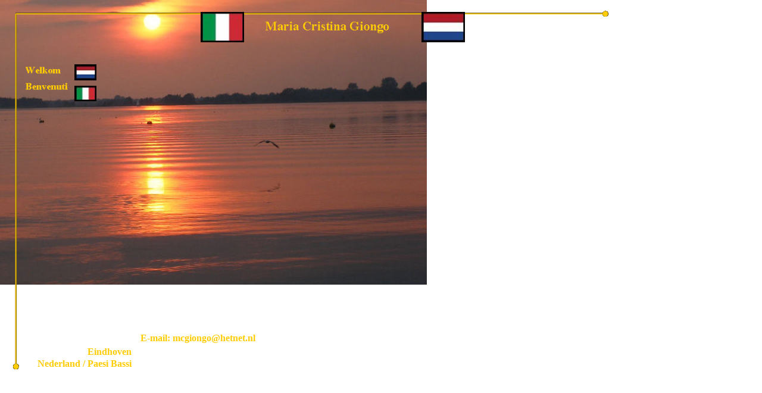

--- FILE ---
content_type: text/html
request_url: http://mariacristinagiongo.nl/
body_size: 3772
content:
<html xmlns:v="urn:schemas-microsoft-com:vml"
xmlns:o="urn:schemas-microsoft-com:office:office"
xmlns:dt="uuid:C2F41010-65B3-11d1-A29F-00AA00C14882"
xmlns="http://www.w3.org/TR/REC-html40">

<head>
<meta http-equiv=Content-Type content="text/html; charset=windows-1252">
<link rel=File-List href="index_files/filelist.xml">
<!--[if !mso]>
<style>
v\:* {behavior:url(#default#VML);}
o\:* {behavior:url(#default#VML);}
b\:* {behavior:url(#default#VML);}
.shape {behavior:url(#default#VML);}
</style>
<![endif]-->
<meta name="description" content="Maria Cristina Giongo">
<meta name="keywords"
content="giornalista, journalist, Maria Cristina Giongo, Italia, Italie, Cristina Giongo">
<title>Home</title>
<style>
<!--
 /* Lettertypen */
@font-face
	{font-family:"Times New Roman";
	panose-1:2 2 6 3 5 4 5 2 3 4;}
 /* Stijlen */
p.MsoBodyText3, li.MsoBodyText3, div.MsoBodyText3
	{margin-right:0pt;
	text-indent:0pt;
	margin-top:0pt;
	margin-bottom:8.0pt;
	text-align:left;
	font-family:"Times New Roman";
	font-size:10.0pt;
	color:black;}
p.MsoOrganizationName, li.MsoOrganizationName, div.MsoOrganizationName
	{margin-right:0pt;
	text-indent:0pt;
	margin-top:0pt;
	margin-bottom:0pt;
	text-align:center;
	font-family:"Arial Black";
	font-size:11.0pt;
	color:white;}
p.MsoAddress, li.MsoAddress, div.MsoAddress
	{margin-right:0pt;
	text-indent:0pt;
	margin-top:0pt;
	margin-bottom:0pt;
	line-height:125%;
	text-align:left;
	font-family:"Times New Roman";
	font-size:9.0pt;
	color:black;}
ol
	{margin-top:0in;
	margin-bottom:0in;
	margin-left:-2197in;}
ul
	{margin-top:0in;
	margin-bottom:0in;
	margin-left:-2197in;}
@page
	{size:8.-2019in 11.2232in;}
-->
</style>
<!--[if gte mso 9]><xml>
 <o:shapedefaults v:ext="edit" spidmax="15362" fill="f" fillcolor="white [7]"
  strokecolor="black [0]">
  <v:fill color="white [7]" color2="white [7]" on="f"/>
  <v:stroke color="black [0]" color2="white [7]" weight="2pt">
   <o:left v:ext="view" color="black [0]" color2="white [7]"/>
   <o:top v:ext="view" color="black [0]" color2="white [7]"/>
   <o:right v:ext="view" color="black [0]" color2="white [7]"/>
   <o:bottom v:ext="view" color="black [0]" color2="white [7]"/>
   <o:column v:ext="view" color="black [0]" color2="white [7]"/>
  </v:stroke>
  <v:shadow color="#ccc [4]"/>
  <o:extrusion v:ext="view" backdepth="0" viewpoint="0,0" viewpointorigin="0,0"/>
  <v:textbox inset="2.88pt,2.88pt,2.88pt,2.88pt"/>
  <o:colormru v:ext="edit" colors="#66f,#06c,#eaeaea,#c00,#b2b2b2,#fcfbf5"/>
 </o:shapedefaults><o:shapelayout v:ext="edit">
  <o:idmap v:ext="edit" data="1,2,3,4,5,6,7,8,9,10,11,12,13"/>
 </o:shapelayout></xml><![endif]-->
</head>

<body link="#0066FF" vlink="#6633CC" style='margin:0'>

<div style='position:absolute;width:10.0572in;height:20.2099in'>
<!--[if gte vml 1]><v:rect id="_x0000_s12990" style='position:absolute;left:111.86pt;
 top:707.06pt;width:126pt;height:25.2pt;z-index:9364;visibility:hidden;
 mso-wrap-edited:f;mso-wrap-distance-left:2.88pt;mso-wrap-distance-top:2.88pt;
 mso-wrap-distance-right:2.88pt;mso-wrap-distance-bottom:2.88pt' filled="f"
 fillcolor="white [7]" stroked="f" strokecolor="black [0]" o:cliptowrap="t">
 <v:stroke dashstyle="1 1" endcap="round">
  <o:left v:ext="view" color="black [0]" color2="white [7]"/>
  <o:top v:ext="view" color="black [0]" color2="white [7]"/>
  <o:right v:ext="view" color="black [0]" color2="white [7]"/>
  <o:bottom v:ext="view" color="black [0]" color2="white [7]"/>
  <o:column v:ext="view" color="black [0]" color2="white [7]"/>
 </v:stroke>
 <v:shadow color="#ccc [4]"/>
 <v:path insetpenok="f"/>
 <o:lock v:ext="edit" shapetype="t"/>
 <v:textbox inset="2.88pt,2.88pt,2.88pt,2.88pt"/>
</v:rect><![endif]--><!--[if gte vml 1]><v:rect id="_x0000_s12991" style='position:absolute;
 left:237.86pt;top:704.06pt;width:579pt;height:783.75pt;z-index:9365;
 visibility:hidden;mso-wrap-edited:f' stroked="f" o:cliptowrap="t">
 <v:fill recolor="t" rotate="t"/>
 <v:stroke joinstyle="round">
  <o:left v:ext="view" weight="0" on="t"/>
  <o:top v:ext="view" weight="0" on="t"/>
  <o:right v:ext="view" weight="0" on="t"/>
  <o:bottom v:ext="view" weight="0" on="t"/>
  <o:column v:ext="view" color="black [0]" color2="white [7]"/>
 </v:stroke>
 <v:imagedata cropbottom="16777215f" cropright="16777215f"/>
 <v:path gradientshapeok="f" insetpenok="f" o:connecttype="segments"/>
 <o:lock v:ext="edit" shapetype="t"/>
 <v:textbox inset="2.88pt,2.88pt,2.88pt,2.88pt"/>
</v:rect><![endif]--><!--[if gte vml 1]><v:rect id="_x0000_s12992" style='position:absolute;
 left:199.5pt;top:599.06pt;width:126pt;height:25.2pt;z-index:9366;visibility:hidden;
 mso-wrap-edited:f;mso-wrap-distance-left:2.88pt;mso-wrap-distance-top:2.88pt;
 mso-wrap-distance-right:2.88pt;mso-wrap-distance-bottom:2.88pt' filled="f"
 fillcolor="white [7]" stroked="f" strokecolor="black [0]" o:cliptowrap="t">
 <v:stroke dashstyle="1 1" endcap="round">
  <o:left v:ext="view" color="black [0]" color2="white [7]"/>
  <o:top v:ext="view" color="black [0]" color2="white [7]"/>
  <o:right v:ext="view" color="black [0]" color2="white [7]"/>
  <o:bottom v:ext="view" color="black [0]" color2="white [7]"/>
  <o:column v:ext="view" color="black [0]" color2="white [7]"/>
 </v:stroke>
 <v:shadow color="#ccc [4]"/>
 <v:path insetpenok="f"/>
 <o:lock v:ext="edit" shapetype="t"/>
 <v:textbox inset="2.88pt,2.88pt,2.88pt,2.88pt"/>
</v:rect><![endif]--><!--[if gte vml 1]><v:rect id="_x0000_s12993" style='position:absolute;
 left:325.5pt;top:596.06pt;width:579pt;height:783.75pt;z-index:9367;
 visibility:hidden;mso-wrap-edited:f' stroked="f" o:cliptowrap="t">
 <v:fill recolor="t" rotate="t"/>
 <v:stroke joinstyle="round">
  <o:left v:ext="view" weight="0" on="t"/>
  <o:top v:ext="view" weight="0" on="t"/>
  <o:right v:ext="view" weight="0" on="t"/>
  <o:bottom v:ext="view" weight="0" on="t"/>
  <o:column v:ext="view" color="black [0]" color2="white [7]"/>
 </v:stroke>
 <v:imagedata cropbottom="16777215f" cropright="16777215f"/>
 <v:path gradientshapeok="f" insetpenok="f" o:connecttype="segments"/>
 <o:lock v:ext="edit" shapetype="t"/>
 <v:textbox inset="2.88pt,2.88pt,2.88pt,2.88pt"/>
</v:rect><![endif]--><!--[if gte vml 1]><v:rect id="_x0000_s12994" style='position:absolute;
 left:-210.28pt;top:-100.39pt;width:767.99pt;height:467.24pt;z-index:9368;
 mso-wrap-distance-left:2.88pt;mso-wrap-distance-top:2.88pt;
 mso-wrap-distance-right:2.88pt;mso-wrap-distance-bottom:2.88pt'
 o:preferrelative="t" filled="f" fillcolor="white [7]" stroked="f"
 strokecolor="black [0]" o:cliptowrap="t">
 <v:fill color2="white [7]"/>
 <v:stroke color2="white [7]">
  <o:left v:ext="view" color="black [0]" color2="white [7]"/>
  <o:top v:ext="view" color="black [0]" color2="white [7]"/>
  <o:right v:ext="view" color="black [0]" color2="white [7]"/>
  <o:bottom v:ext="view" color="black [0]" color2="white [7]"/>
  <o:column v:ext="view" color="black [0]" color2="white [7]"/>
 </v:stroke>
 <v:imagedata src="index_files/image634.jpg" o:title="Uccellosmall2"/>
 <v:shadow color="#ccc [4]"/>
 <v:path o:extrusionok="f" insetpenok="f"/>
 <o:lock v:ext="edit" aspectratio="t"/>
</v:rect><![endif]--><![if !vml]><span style='position:absolute;z-index:9368;
left:-312px;top:-150px;width:1136px;height:693px'><img width=1029 height=628
src="index_files/image634.jpg" v:shapes="_x0000_s12994"></span><![endif]><!--[if gte vml 1]><v:rect
 id="_x0000_s12995" style='position:absolute;left:87pt;top:75.6pt;width:24pt;
 height:15.97pt;z-index:9369;mso-wrap-distance-left:2.88pt;
 mso-wrap-distance-top:2.88pt;mso-wrap-distance-right:2.88pt;
 mso-wrap-distance-bottom:2.88pt' o:preferrelative="t" filled="f" fillcolor="white [7]"
 strokecolor="black [0]" o:cliptowrap="t">
 <v:fill color2="white [7]"/>
 <v:stroke color2="white [7]">
  <o:left v:ext="view" color="black [0]" color2="white [7]" joinstyle="miter"/>
  <o:top v:ext="view" color="black [0]" color2="white [7]" joinstyle="miter"/>
  <o:right v:ext="view" color="black [0]" color2="white [7]" joinstyle="miter"/>
  <o:bottom v:ext="view" color="black [0]" color2="white [7]" joinstyle="miter"/>
  <o:column v:ext="view" color="black [0]" color2="white [7]"/>
 </v:stroke>
 <v:imagedata src="index_files/image529.jpg" o:title="Flag Netherlands"/>
 <v:shadow color="#ccc [4]"/>
 <v:path o:extrusionok="f" insetpenok="f"/>
 <o:lock v:ext="edit" aspectratio="t"/>
</v:rect><![endif]--><![if !vml]><span style='position:absolute;z-index:9369;
left:125px;top:108px;width:41px;height:30px'><img width=37 height=27
src="index_files/image5291.jpg" v:shapes="_x0000_s12995"></span><![endif]><!--[if gte vml 1]><v:rect
 id="_x0000_s12996" style='position:absolute;left:87pt;top:99.6pt;width:24pt;
 height:16.02pt;z-index:9370;mso-wrap-distance-left:2.88pt;
 mso-wrap-distance-top:2.88pt;mso-wrap-distance-right:2.88pt;
 mso-wrap-distance-bottom:2.88pt' o:preferrelative="t" filled="f" fillcolor="white [7]"
 strokecolor="black [0]" o:cliptowrap="t">
 <v:fill color2="white [7]"/>
 <v:stroke color2="white [7]">
  <o:left v:ext="view" color="black [0]" color2="white [7]" joinstyle="miter"/>
  <o:top v:ext="view" color="black [0]" color2="white [7]" joinstyle="miter"/>
  <o:right v:ext="view" color="black [0]" color2="white [7]" joinstyle="miter"/>
  <o:bottom v:ext="view" color="black [0]" color2="white [7]" joinstyle="miter"/>
  <o:column v:ext="view" color="black [0]" color2="white [7]"/>
 </v:stroke>
 <v:imagedata src="index_files/image584.jpg" o:title="Flag Italy"/>
 <v:shadow color="#ccc [4]"/>
 <v:path o:extrusionok="f" insetpenok="f"/>
 <o:lock v:ext="edit" aspectratio="t"/>
</v:rect><![endif]--><![if !vml]><span style='position:absolute;z-index:9370;
left:125px;top:144px;width:41px;height:29px'><img width=37 height=26
src="index_files/image5841.jpg" v:shapes="_x0000_s12996"></span><![endif]><!--[if gte vml 1]><v:rect
 id="_x0000_s12997" style='position:absolute;left:7.16pt;top:69.76pt;width:126pt;
 height:25.2pt;z-index:9371;visibility:hidden;mso-wrap-edited:f;
 mso-wrap-distance-left:2.88pt;mso-wrap-distance-top:2.88pt;
 mso-wrap-distance-right:2.88pt;mso-wrap-distance-bottom:2.88pt' filled="f"
 fillcolor="white [7]" stroked="f" strokecolor="black [0]" o:cliptowrap="t">
 <v:stroke dashstyle="1 1" endcap="round">
  <o:left v:ext="view" color="black [0]" color2="white [7]"/>
  <o:top v:ext="view" color="black [0]" color2="white [7]"/>
  <o:right v:ext="view" color="black [0]" color2="white [7]"/>
  <o:bottom v:ext="view" color="black [0]" color2="white [7]"/>
  <o:column v:ext="view" color="black [0]" color2="white [7]"/>
 </v:stroke>
 <v:shadow color="#ccc [4]"/>
 <v:path insetpenok="f"/>
 <o:lock v:ext="edit" shapetype="t"/>
 <v:textbox inset="2.88pt,2.88pt,2.88pt,2.88pt"/>
</v:rect><![endif]--><!--[if gte vml 1]><v:shapetype id="_x0000_t202"
 coordsize="21600,21600" o:spt="202" path="m,l,21600r21600,l21600,xe">
 <v:stroke joinstyle="miter"/>
 <v:path gradientshapeok="t" o:connecttype="rect"/>
</v:shapetype><v:shape id="_x0000_s12998" type="#_x0000_t202" style='position:absolute;
 left:27pt;top:72.6pt;width:90pt;height:64.5pt;z-index:9372;visibility:visible;
 mso-wrap-edited:f;mso-wrap-distance-left:2.88pt;mso-wrap-distance-top:2.88pt;
 mso-wrap-distance-right:2.88pt;mso-wrap-distance-bottom:2.88pt' filled="f"
 fillcolor="black [0]" stroked="f" strokecolor="#fc0 [2]" strokeweight="0"
 o:cliptowrap="t">
 <v:fill color2="white [7]"/>
 <v:stroke dashstyle="dash">
  <o:left v:ext="view" color="black [0]" color2="white [7]"/>
  <o:top v:ext="view" color="black [0]" color2="white [7]"/>
  <o:right v:ext="view" color="black [0]" color2="white [7]"/>
  <o:bottom v:ext="view" color="black [0]" color2="white [7]"/>
  <o:column v:ext="view" color="black [0]" color2="white [7]"/>
 </v:stroke>
 <v:shadow color="#ccc [4]"/>
 <v:path insetpenok="f"/>
 <o:lock v:ext="edit" shapetype="t"/>
 <v:textbox style='mso-column-margin:5.7pt' inset="2.85pt,2.85pt,2.85pt,2.85pt">
  <div dir=ltr>
  <p class=MsoBodyText3><span lang=en-US style='font-size:12.0pt;color:#FFCC00;
  font-weight:bold;language:en-US'>Welkom</span></p>
  <p class=MsoBodyText3><span lang=en-US style='font-size:12.0pt;color:#FFCC00;
  font-weight:bold;language:en-US'>Benvenuti</span></p>
  <p class=MsoBodyText3><span lang=en-US style='language:en-US'>&nbsp;</span></p>
  </div>
 </v:textbox>
</v:shape><![endif]--><![if !vml]><span style='position:absolute;z-index:9372;
left:40px;top:107px;width:132px;height:95px'><img width=120 height=86
src="index_files/image340.png" alt="Tekstvak: Welkom&#13;Benvenuti&#13;&#13;"
v:shapes="_x0000_s12998"></span><![endif]><!--[if gte vml 1]><v:shape id="_x0000_s12999"
 type="#_x0000_t202" style='position:absolute;left:0;top:382.02pt;width:153pt;
 height:52.19pt;z-index:9373;visibility:visible;mso-wrap-edited:f;
 mso-wrap-distance-left:2.88pt;mso-wrap-distance-top:2.88pt;
 mso-wrap-distance-right:2.88pt;mso-wrap-distance-bottom:2.88pt' filled="f"
 fillcolor="black [0]" stroked="f" strokecolor="#fc0 [2]" strokeweight="0"
 o:cliptowrap="t">
 <v:fill color2="white [7]"/>
 <v:stroke dashstyle="dash">
  <o:left v:ext="view" color="black [0]" color2="white [7]"/>
  <o:top v:ext="view" color="black [0]" color2="white [7]"/>
  <o:right v:ext="view" color="black [0]" color2="white [7]"/>
  <o:bottom v:ext="view" color="black [0]" color2="white [7]"/>
  <o:column v:ext="view" color="black [0]" color2="white [7]"/>
 </v:stroke>
 <v:shadow color="#ccc [4]"/>
 <v:path insetpenok="f"/>
 <o:lock v:ext="edit" shapetype="t"/>
 <v:textbox style='mso-column-margin:5.7pt' inset="2.85pt,2.85pt,2.85pt,2.85pt"/>
</v:shape><![endif]--><![if !vml]><span style='position:absolute;z-index:9373;
left:0px;top:562px;width:225px;height:77px'>

<table cellpadding=0 cellspacing=0>
 <tr>
  <td width=225 height=77 valign=bottom style='vertical-align:top'><![endif]>
  <div v:shape="_x0000_s12999" style='padding:14.1311pt 2.85pt 2.85pt 2.85pt'
  class=shape>
  <p class=MsoAddress style='text-align:right;text-align:right'><span
  lang=en-US style='font-size:12.0pt;line-height:125%;color:#FFCC00;font-weight:
  bold;language:en-US'>Eindhoven</span></p>
  <p class=MsoAddress style='text-align:right;text-align:right'><span
  lang=en-US style='font-size:12.0pt;line-height:125%;color:#FFCC00;font-weight:
  bold;language:en-US'>Nederland / Paesi Bassi</span></p>
  <p class=MsoAddress style='text-align:right;text-align:right'><span
  lang=en-US style='font-size:12.0pt;line-height:125%;color:#FFCC00;font-weight:
  bold;language:en-US'>&nbsp;</span></p>
  </div>
  <![if !vml]></td>
 </tr>
</table>

</span><![endif]><!--[if gte vml 1]><v:shape id="_x0000_s13000" type="#_x0000_t202"
 style='position:absolute;left:157.24pt;top:363.05pt;width:255pt;height:55.76pt;
 z-index:9374;visibility:visible;mso-wrap-edited:f;mso-wrap-distance-left:2.88pt;
 mso-wrap-distance-top:2.88pt;mso-wrap-distance-right:2.88pt;
 mso-wrap-distance-bottom:2.88pt' filled="f" fillcolor="black [0]" stroked="f"
 strokecolor="#fc0 [2]" strokeweight="0" o:cliptowrap="t">
 <v:stroke dashstyle="dash">
  <o:left v:ext="view" color="black [0]" color2="white [7]"/>
  <o:top v:ext="view" color="black [0]" color2="white [7]"/>
  <o:right v:ext="view" color="black [0]" color2="white [7]"/>
  <o:bottom v:ext="view" color="black [0]" color2="white [7]"/>
  <o:column v:ext="view" color="black [0]" color2="white [7]"/>
 </v:stroke>
 <v:shadow color="#ccc [4]"/>
 <v:path insetpenok="f"/>
 <o:lock v:ext="edit" shapetype="t"/>
 <v:textbox style='mso-column-margin:5.7pt' inset="2.85pt,2.85pt,2.85pt,2.85pt"/>
</v:shape><![endif]--><![if !vml]><span style='position:absolute;z-index:9374;
left:232px;top:534px;width:375px;height:83px'>

<table cellpadding=0 cellspacing=0>
 <tr>
  <td width=375 height=83 valign=bottom style='vertical-align:top'><![endif]>
  <div v:shape="_x0000_s13000" style='padding:18.2066pt 2.85pt 2.85pt 2.85pt'
  class=shape>
  <p class=MsoAddress><span lang=en-US style='font-size:12.0pt;line-height:
  125%;color:#FFCC00;font-weight:bold;language:en-US'></span></p>
  <p class=MsoAddress><span lang=en-US style='font-size:12.0pt;line-height:
  125%;color:#FFCC00;font-weight:bold;language:en-US'>E-mail: mcgiongo@hetnet.nl</span></p>
  </div>
  <![if !vml]></td>
 </tr>
</table>

</span><![endif]><!--[if gte vml 1]><v:shape id="_x0000_s13002" type="#_x0000_t202"
 style='position:absolute;left:282pt;top:15.6pt;width:201pt;height:33.82pt;
 z-index:9375;visibility:visible;mso-wrap-edited:f;mso-wrap-distance-left:2.88pt;
 mso-wrap-distance-top:2.88pt;mso-wrap-distance-right:2.88pt;
 mso-wrap-distance-bottom:2.88pt' filled="f" fillcolor="black [0]" stroked="f"
 strokecolor="black [0]" strokeweight="0" o:cliptowrap="t">
 <v:fill color2="white [7]"/>
 <v:stroke>
  <o:left v:ext="view" color="black [0]" color2="white [7]"/>
  <o:top v:ext="view" color="black [0]" color2="white [7]"/>
  <o:right v:ext="view" color="black [0]" color2="white [7]"/>
  <o:bottom v:ext="view" color="black [0]" color2="white [7]"/>
  <o:column v:ext="view" color="black [0]" color2="white [7]"/>
 </v:stroke>
 <v:shadow color="#ccc [4]"/>
 <v:path insetpenok="f"/>
 <o:lock v:ext="edit" shapetype="t"/>
 <v:textbox style='mso-column-margin:5.7pt' inset="2.85pt,2.85pt,2.85pt,2.85pt">
  <div dir=ltr style='padding-top:4.6216pt'>
  <p class=MsoOrganizationName><span lang=en-US style='font-size:16.0pt;
  font-family:"Times New Roman";color:#FFCC00;font-weight:bold;language:en-US'>Maria Cristina Giongo</span></p>
  </div>
 </v:textbox>
</v:shape><![endif]--><![if !vml]><span style='position:absolute;z-index:9375;
left:415px;top:23px;width:296px;height:50px'><img width=268 height=45
src="index_files/image313.png" alt="Tekstvak: Maria Cristina Giongo&#13;"
v:shapes="_x0000_s13002"></span><![endif]><!--[if gte vml 1]><v:group id="_x0000_s13003"
 style='position:absolute;left:14.99pt;top:12.6pt;width:750.01pt;height:451.28pt;
 z-index:9376' coordorigin="1076921,890433" coordsize="55052,87566">
 <v:rect id="_x0000_s13004" style='position:absolute;left:1076921;top:890433;
  width:55053;height:87567;visibility:hidden;mso-wrap-edited:f' stroked="f"
  strokeweight="1.5pt" o:cliptowrap="t">
  <v:fill recolor="t" rotate="t"/>
  <v:stroke joinstyle="round">
   <o:left v:ext="view" weight="0" on="t"/>
   <o:top v:ext="view" weight="0" on="t"/>
   <o:right v:ext="view" weight="0" on="t"/>
   <o:bottom v:ext="view" weight="0" on="t"/>
   <o:column v:ext="view" color="black [0]" color2="white [7]"/>
  </v:stroke>
  <v:imagedata cropbottom="16777215f" cropright="16777215f"/>
  <v:path gradientshapeok="f" insetpenok="f" o:connecttype="segments"/>
  <o:lock v:ext="edit" shapetype="t"/>
  <v:textbox inset="2.88pt,2.88pt,2.88pt,2.88pt"/>
 </v:rect><v:line id="_x0000_s13005" style='position:absolute;visibility:visible;
  mso-wrap-edited:f;mso-wrap-distance-left:2.88pt;mso-wrap-distance-top:2.88pt;
  mso-wrap-distance-right:2.88pt;mso-wrap-distance-bottom:2.88pt' from="1077181,891121"
  to="1131454,891121" strokecolor="#fc0 [2]" strokeweight="1.5pt" o:cliptowrap="t">
  <v:stroke>
   <o:left v:ext="view" color="black [0]" color2="white [7]"/>
   <o:top v:ext="view" color="black [0]" color2="white [7]"/>
   <o:right v:ext="view" color="black [0]" color2="white [7]"/>
   <o:bottom v:ext="view" color="black [0]" color2="white [7]"/>
   <o:column v:ext="view" color="black [0]" color2="white [7]"/>
  </v:stroke>
  <v:shadow color="#ccc [4]"/>
 </v:line><v:oval id="_x0000_s13006" style='position:absolute;left:1131454;
  top:890433;width:520;height:1374;visibility:visible;mso-wrap-edited:f;
  mso-wrap-distance-left:2.88pt;mso-wrap-distance-top:2.88pt;
  mso-wrap-distance-right:2.88pt;mso-wrap-distance-bottom:2.88pt' fillcolor="#fc0 [2]"
  stroked="f" strokecolor="black [0]" strokeweight="1.5pt" o:cliptowrap="t">
  <v:fill color2="white [7]"/>
  <v:stroke>
   <o:left v:ext="view" color="black [0]" color2="white [7]"/>
   <o:top v:ext="view" color="black [0]" color2="white [7]"/>
   <o:right v:ext="view" color="black [0]" color2="white [7]"/>
   <o:bottom v:ext="view" color="black [0]" color2="white [7]"/>
   <o:column v:ext="view" color="black [0]" color2="white [7]"/>
  </v:stroke>
  <v:shadow color="#ccc [4]"/>
  <v:path insetpenok="f"/>
  <o:lock v:ext="edit" shapetype="t"/>
  <v:textbox inset="2.88pt,2.88pt,2.88pt,2.88pt"/>
 </v:oval><v:oval id="_x0000_s13007" style='position:absolute;left:1076921;
  top:976625;width:520;height:1375;visibility:visible;mso-wrap-edited:f;
  mso-wrap-distance-left:2.88pt;mso-wrap-distance-top:2.88pt;
  mso-wrap-distance-right:2.88pt;mso-wrap-distance-bottom:2.88pt' fillcolor="#fc0 [2]"
  stroked="f" strokecolor="black [0]" strokeweight="1.5pt" o:cliptowrap="t">
  <v:fill color2="white [7]"/>
  <v:stroke>
   <o:left v:ext="view" color="black [0]" color2="white [7]"/>
   <o:top v:ext="view" color="black [0]" color2="white [7]"/>
   <o:right v:ext="view" color="black [0]" color2="white [7]"/>
   <o:bottom v:ext="view" color="black [0]" color2="white [7]"/>
   <o:column v:ext="view" color="black [0]" color2="white [7]"/>
  </v:stroke>
  <v:shadow color="#ccc [4]"/>
  <v:path insetpenok="f"/>
  <o:lock v:ext="edit" shapetype="t"/>
  <v:textbox inset="2.88pt,2.88pt,2.88pt,2.88pt"/>
 </v:oval><v:line id="_x0000_s13008" style='position:absolute;visibility:visible;
  mso-wrap-edited:f;mso-wrap-distance-left:2.88pt;mso-wrap-distance-top:2.88pt;
  mso-wrap-distance-right:2.88pt;mso-wrap-distance-bottom:2.88pt' from="1077181,891121"
  to="1077181,976625" strokecolor="#fc0 [2]" strokeweight="1.5pt" o:cliptowrap="t">
  <v:stroke>
   <o:left v:ext="view" color="black [0]" color2="white [7]"/>
   <o:top v:ext="view" color="black [0]" color2="white [7]"/>
   <o:right v:ext="view" color="black [0]" color2="white [7]"/>
   <o:bottom v:ext="view" color="black [0]" color2="white [7]"/>
   <o:column v:ext="view" color="black [0]" color2="white [7]"/>
  </v:stroke>
  <v:shadow color="#ccc [4]"/>
  <v:path insetpenok="f"/>
 </v:line></v:group><![endif]--><![if !vml]><span style='position:absolute;
z-index:9376;left:20px;top:16px;width:1109px;height:669px'><img width=1004
height=606 src="index_files/image495.png" v:shapes="_x0000_s13003 _x0000_s13005 _x0000_s13006 _x0000_s13007 _x0000_s13008"></span><![endif]><!--[if gte vml 1]><v:rect
 id="_x0000_s13009" style='position:absolute;left:231pt;top:15.6pt;width:51pt;
 height:34.04pt;z-index:9377;mso-wrap-distance-left:2.88pt;
 mso-wrap-distance-top:2.88pt;mso-wrap-distance-right:2.88pt;
 mso-wrap-distance-bottom:2.88pt' o:preferrelative="t" filled="f" fillcolor="white [7]"
 strokecolor="black [0]" o:cliptowrap="t">
 <v:fill color2="white [7]"/>
 <v:stroke color2="white [7]">
  <o:left v:ext="view" color="black [0]" color2="white [7]" joinstyle="miter"/>
  <o:top v:ext="view" color="black [0]" color2="white [7]" joinstyle="miter"/>
  <o:right v:ext="view" color="black [0]" color2="white [7]" joinstyle="miter"/>
  <o:bottom v:ext="view" color="black [0]" color2="white [7]" joinstyle="miter"/>
  <o:column v:ext="view" color="black [0]" color2="white [7]"/>
 </v:stroke>
 <v:imagedata src="index_files/image427.jpg" o:title="Flag Italy"/>
 <v:shadow color="#ccc [4]"/>
 <v:path o:extrusionok="f" insetpenok="f"/>
 <o:lock v:ext="edit" aspectratio="t"/>
</v:rect><![endif]--><![if !vml]><span style='position:absolute;z-index:9377;
left:337px;top:20px;width:81px;height:56px'><img width=73 height=51
src="index_files/image4271.jpg" v:shapes="_x0000_s13009"></span><![endif]><!--[if gte vml 1]><v:rect
 id="_x0000_s13010" style='position:absolute;left:483pt;top:15.6pt;width:51pt;
 height:33.93pt;z-index:9378;mso-wrap-distance-left:2.88pt;
 mso-wrap-distance-top:2.88pt;mso-wrap-distance-right:2.88pt;
 mso-wrap-distance-bottom:2.88pt' o:preferrelative="t" filled="f" fillcolor="white [7]"
 strokecolor="black [0]" o:cliptowrap="t">
 <v:fill color2="white [7]"/>
 <v:stroke color2="white [7]">
  <o:left v:ext="view" color="black [0]" color2="white [7]" joinstyle="miter"/>
  <o:top v:ext="view" color="black [0]" color2="white [7]" joinstyle="miter"/>
  <o:right v:ext="view" color="black [0]" color2="white [7]" joinstyle="miter"/>
  <o:bottom v:ext="view" color="black [0]" color2="white [7]" joinstyle="miter"/>
  <o:column v:ext="view" color="black [0]" color2="white [7]"/>
 </v:stroke>
 <v:imagedata src="index_files/image333.jpg" o:title="Flag Netherlands"/>
 <v:shadow color="#ccc [4]"/>
 <v:path o:extrusionok="f" insetpenok="f"/>
 <o:lock v:ext="edit" aspectratio="t"/>
</v:rect><![endif]--><![if !vml]><span style='position:absolute;z-index:9378;
left:708px;top:20px;width:81px;height:56px'><img width=73 height=51
src="index_files/image3331.jpg" v:shapes="_x0000_s13010"></span><![endif]><!--[if gte vml 1]><v:rect
 id="_x0000_s13011" href="index_files/Page350.htm" style='position:absolute;
 left:482.64pt;top:16.14pt;width:51.36pt;height:32.91pt;z-index:9379;
 mso-wrap-distance-left:2.88pt;mso-wrap-distance-top:2.88pt;
 mso-wrap-distance-right:2.88pt;mso-wrap-distance-bottom:2.88pt' filled="f"
 fillcolor="white [7]" stroked="f" strokecolor="black [0]" strokeweight="2pt"
 o:cliptowrap="t">
 <v:fill color2="white [7]"/>
 <v:stroke color2="white [7]">
  <o:left v:ext="view" color="black [0]" color2="white [7]"/>
  <o:top v:ext="view" color="black [0]" color2="white [7]"/>
  <o:right v:ext="view" color="black [0]" color2="white [7]"/>
  <o:bottom v:ext="view" color="black [0]" color2="white [7]"/>
  <o:column v:ext="view" color="black [0]" color2="white [7]"/>
 </v:stroke>
 <v:shadow color="#ccc [4]"/>
 <o:extrusion v:ext="view" backdepth="0" viewpoint="0,0" viewpointorigin="0,0"/>
 <v:path strokeok="f" fillok="f" insetpenok="f"/>
 <o:lock v:ext="edit" text="t" shapetype="t"/>
</v:rect><![endif]--><![if !vml]><span style='position:absolute;z-index:9379;
left:711px;top:24px;width:75px;height:48px'><a
href="index_files/Page350.htm"><img border=0 width=68 height=43
src="index_files/image15105.png" v:shapes="_x0000_s13011"></a></span><![endif]><!--[if gte vml 1]><v:rect
 id="_x0000_s13012" href="index_files/Page394.htm" style='position:absolute;
 left:231pt;top:16.14pt;width:51pt;height:33.28pt;z-index:9380;
 mso-wrap-distance-left:2.88pt;mso-wrap-distance-top:2.88pt;
 mso-wrap-distance-right:2.88pt;mso-wrap-distance-bottom:2.88pt' filled="f"
 fillcolor="white [7]" stroked="f" strokecolor="black [0]" strokeweight="2pt"
 o:cliptowrap="t">
 <v:fill color2="white [7]"/>
 <v:stroke color2="white [7]">
  <o:left v:ext="view" color="black [0]" color2="white [7]"/>
  <o:top v:ext="view" color="black [0]" color2="white [7]"/>
  <o:right v:ext="view" color="black [0]" color2="white [7]"/>
  <o:bottom v:ext="view" color="black [0]" color2="white [7]"/>
  <o:column v:ext="view" color="black [0]" color2="white [7]"/>
 </v:stroke>
 <v:shadow color="#ccc [4]"/>
 <o:extrusion v:ext="view" backdepth="0" viewpoint="0,0" viewpointorigin="0,0"/>
 <v:path strokeok="f" fillok="f" insetpenok="f"/>
 <o:lock v:ext="edit" text="t" shapetype="t"/>
</v:rect><![endif]--><![if !vml]><span style='position:absolute;z-index:9380;
left:340px;top:24px;width:75px;height:49px'><a
href="index_files/Page394.htm"><img border=0 width=68 height=44
src="index_files/image15106.png" v:shapes="_x0000_s13012"></a></span><![endif]><!--[if gte vml 1]><v:rect
 id="_x0000_s13013" href="index_files/Page350.htm" style='position:absolute;
 left:21.7pt;top:73.05pt;width:96.71pt;height:20.83pt;z-index:9381;
 mso-wrap-distance-left:2.88pt;mso-wrap-distance-top:2.88pt;
 mso-wrap-distance-right:2.88pt;mso-wrap-distance-bottom:2.88pt' filled="f"
 fillcolor="white [7]" stroked="f" strokecolor="black [0]" strokeweight="2pt"
 o:cliptowrap="t">
 <v:fill color2="white [7]"/>
 <v:stroke color2="white [7]">
  <o:left v:ext="view" color="black [0]" color2="white [7]"/>
  <o:top v:ext="view" color="black [0]" color2="white [7]"/>
  <o:right v:ext="view" color="black [0]" color2="white [7]"/>
  <o:bottom v:ext="view" color="black [0]" color2="white [7]"/>
  <o:column v:ext="view" color="black [0]" color2="white [7]"/>
 </v:stroke>
 <v:shadow color="#ccc [4]"/>
 <o:extrusion v:ext="view" backdepth="0" viewpoint="0,0" viewpointorigin="0,0"/>
 <v:path strokeok="f" fillok="f" insetpenok="f"/>
 <o:lock v:ext="edit" text="t" shapetype="t"/>
</v:rect><![endif]--><![if !vml]><span style='position:absolute;z-index:9381;
left:32px;top:108px;width:142px;height:30px'><a
href="index_files/Page350.htm"><img border=0 width=129 height=27
src="index_files/image14202.png" v:shapes="_x0000_s13013"></a></span><![endif]><!--[if gte vml 1]><v:rect
 id="_x0000_s13014" href="index_files/Page394.htm" style='position:absolute;
 left:20.64pt;top:99.6pt;width:99.18pt;height:18.28pt;z-index:9382;
 mso-wrap-distance-left:2.88pt;mso-wrap-distance-top:2.88pt;
 mso-wrap-distance-right:2.88pt;mso-wrap-distance-bottom:2.88pt' filled="f"
 fillcolor="white [7]" stroked="f" strokecolor="black [0]" strokeweight="2pt"
 o:cliptowrap="t">
 <v:fill color2="white [7]"/>
 <v:stroke color2="white [7]">
  <o:left v:ext="view" color="black [0]" color2="white [7]"/>
  <o:top v:ext="view" color="black [0]" color2="white [7]"/>
  <o:right v:ext="view" color="black [0]" color2="white [7]"/>
  <o:bottom v:ext="view" color="black [0]" color2="white [7]"/>
  <o:column v:ext="view" color="black [0]" color2="white [7]"/>
 </v:stroke>
 <v:shadow color="#ccc [4]"/>
 <o:extrusion v:ext="view" backdepth="0" viewpoint="0,0" viewpointorigin="0,0"/>
 <v:path strokeok="f" fillok="f" insetpenok="f"/>
 <o:lock v:ext="edit" text="t" shapetype="t"/>
</v:rect><![endif]--><![if !vml]><span style='position:absolute;z-index:9382;
left:30px;top:147px;width:146px;height:27px'><a
href="index_files/Page394.htm"><img border=0 width=132 height=24
src="index_files/image14203.png" v:shapes="_x0000_s13014"></a></span><![endif]>
</div>

</body>

</html>
